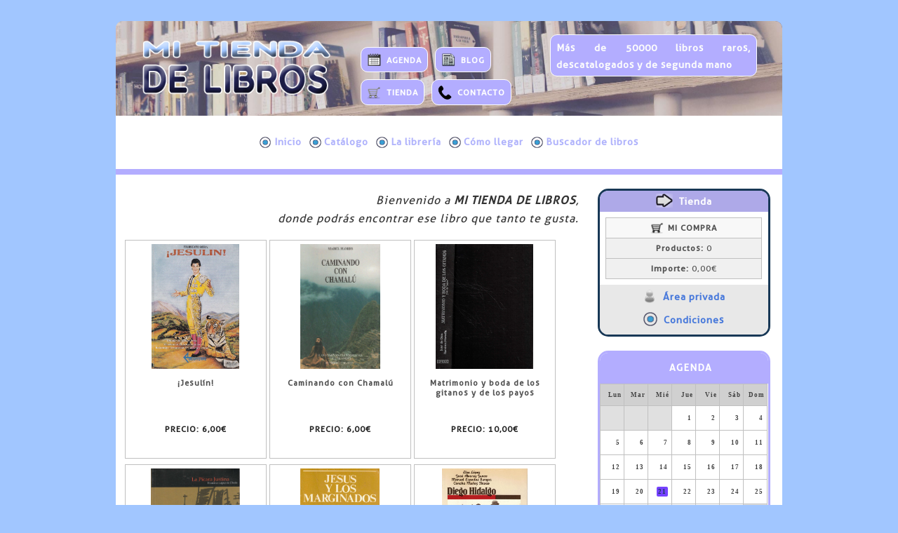

--- FILE ---
content_type: text/html; charset=utf-8
request_url: https://www.mitiendadelibros.com/
body_size: 68278
content:
<!DOCTYPE html><html xmlns="http://www.w3.org/1999/xhtml"  xml:lang="es" lang="es"><head><style type="text/css">
@media/*md_small*/ all and (max-width:620px)
{
	#BSNMenuMainUL
	{
		padding-bottom:6px;
	}
	#xacBSNMenuNav
	{
		border:1px #c0c0c0 solid;
		border-radius:6px;
		-webkit-border-radius:6px;
		-moz-border-radius:6px;
	}
}
#pnlBSNMenuContainer
{
	margin-left:auto;
	margin-right:auto;
	width:96%;
}
@media/*md_small*/ all and (max-width:620px)
{
	#xacBSNMenuNav div
	{
		display:block !important;
	}
	#pnlBSNMenuContainer
	{
		width:96%;
	}
	#xacBSNMenuNav
	{
		background-color:#e8e8e8;
	}
	.BSNMenuLIFirst
	{
		margin-top:14px !important;
	}
}
@media/*md_desktop*/ all and (min-width:621px)
{
	#divBSNMenuHeader
	{
		display:none;
	}
}
@media/*md_small*/ all and (max-width:620px)
{
	#divBSNMenuMenusFrame ul
	{
		display:none;
	}
	#divBSNMenuMenusFrame:hover ul
	{
		display:block !important;
	}
}
.BSNMenu
{
	z-index:100;
}
.BSNMenu, .BSNMenu *
{
	margin:0;
	padding:0;
	list-style:none;
}
.BSNMenuMainIcon
{
	vertical-align:middle;
	width:1.2em;
	padding-right:0.3em;
}
.BSNMenuParentIcon
{
	vertical-align:middle;
}
.BSNMenuSubIcon
{
	vertical-align:middle;
}
@media/*md_desktop*/ all and (min-width:621px)
{
	.BSNMenu ul
	{
		position:absolute;
		top:-999em;
	}
}
.BSNMenu li:hover ul
{
	position:relative;
	top:auto;
	color:#526907;
	background-color:#acdb0f;
}
ul.BSNMenu li:hover li ul
{
	position:absolute;
	top:-999em;
}
ul.BSNMenu li li:hover ul
{
	top:auto;
	position:relative;
}
ul.BSNMenu li li:hover li ul
{
	position:absolute;
	top:-999em;
}
ul.BSNMenu li li li:hover ul
{
	top:auto;
	position:relative;
}
@media/*md_small*/ all and (max-width:620px)
{
	.BSNMenu li li a
	{
		text-indent:12px;
	}
}
.BSNMenu li
{
	border-top:0px #f0f0f0 solid;
	text-align:left;
	background-image:url(''), linear-gradient(bottom, #ffffff 0%, #ffffff 100%);
	background-image:url(''), -o-linear-gradient(bottom, #ffffff 0%, #ffffff 100%);
	background-image:url(''), -moz-linear-gradient(bottom, #ffffff 0%, #ffffff 100%);
	background-image:url(''), -webkit-linear-gradient(bottom, #ffffff 0%, #ffffff 100%);
	background-image:url(''), -ms-linear-gradient(bottom, #ffffff 0%, #ffffff 100%);
	background-image:url(''), -webkit-gradient( linear, left bottom, left top, color-stop(0, #ffffff), color-stop(1, #ffffff));
	background-repeat:repeat-x;
	clear:left;
	float:left;
	position:relative;
	max-width:100%;
	width:100%;
}
@media/*md_desktop*/ all and (min-width:621px)
{
	.BSNMenu li
	{
		border-right:0px #f0f0f0 solid;
		border-bottom:0px #f0f0f0 solid;
	}
}
.BSNMenu li li
{
	border-top:1px #ffffff solid;
	background-image:url(''), linear-gradient(bottom, #96bf0d 0%, #96bf0d 100%);
	background-image:url(''), -o-linear-gradient(bottom, #96bf0d 0%, #96bf0d 100%);
	background-image:url(''), -moz-linear-gradient(bottom, #96bf0d 0%, #96bf0d 100%);
	background-image:url(''), -webkit-linear-gradient(bottom, #96bf0d 0%, #96bf0d 100%);
	background-image:url(''), -ms-linear-gradient(bottom, #96bf0d 0%, #96bf0d 100%);
	background-image:url(''), -webkit-gradient( linear, left bottom, left top, color-stop(0, #96bf0d), color-stop(1, #96bf0d));
	background-repeat:repeat-x;
	clear:left;
}
@media/*md_desktop*/ all and (min-width:621px)
{
	.BSNMenu li li
	{
		border-right:1px #ffffff solid;
		border-bottom:1px #ffffff solid;
	}
}
.BSNMenu ul li
{
	width:auto;
	min-width:100%;
}
.BSNMenu li:hover
{
	background-image:url('');
	visibility:inherit;
	background-color:#8370ff;
	color:#ffffff;
}
.BSNMenu a
{
	white-space:nowrap;
	display:block;
}
.BSNMenuMainHRef, .BSNMenuParentHRef
{
	font-size:1.4em;
	font-weight:bold;
	text-decoration:none;
	color:#b0b3fc;
	padding-left:0.4em;
	padding-right:0.4em;
	padding-top:0.4em;
	padding-bottom:0.6em;
}
@media/*md_desktop*/ all and (min-width:621px)
{
	.BSNMenuMainHRef, .BSNMenuParentHRef
	{
		border-left:0px #f0f0f0 solid;
	}
}
.BSNMenuMainHRef:hover, .BSNMenuParentHRef:hover
{
	color:#ffffff;
}
.BSNMenu li li:hover
{
	background-color:#acdb0f;
	color:#526907;
}
.BSNMenuSubHRef
{
	font-size:1.4em;
	font-weight:bold;
	text-decoration:none;
	color:#ffffff;
	padding-left:0.3em;
	padding-right:0.3em;
	padding-top:0.4em;
	padding-bottom:0.4em;
}
@media/*md_desktop*/ all and (min-width:621px)
{
	.BSNMenuSubHRef
	{
		border-left:1px #ffffff solid;
	}
}
.BSNMenu li li li a
{
	text-indent:18px;
}
.BSNMenuSubHRef:hover
{
	color:#526907;
}
@media/*md_desktop*/ all and (min-width:621px)
{
	.BSNMenu li
	{
		clear:none;
		width:auto;
	}
	.BSNMenu li li a,.BSNMenu li li li a
	{
		width:100%;
		white-space:nowrap;
		display:block;
		text-decoration:none;
	}
	.BSNMenu li:hover ul
	{
		left:auto;
		position:absolute;
		top:-1;
		width:auto;
		min-width:100%;
		z-index:100;
	}
	ul.BSNMenu li li:hover ul,ul.BSNMenu li li li:hover ul
	{
		position:absolute;
		top:-1px;
		left:100%;
		min-width:auto !important;
	}
}
@media/*md_small*/ all and (max-width:620px)
{
	#imgBSNEpcLogotipo
	{
		width:100% !important;
	}
}
.c17
{
	display:none;
	position:fixed;
	z-index:999999998;
	background-color:#000000;
	left:0;
	top:0;
	width:100%;
	height:100%;
	opacity:0.7;
	filter:alpha(opacity=70);
}
.c18
{
	display:none;
	position:fixed;
	z-index:999999999;
	left:0;
	top:0;
	width:100%;
	height:100%;
}
.c19
{
	background-color:#ffffff;
	border:1px solid #d0d0d0;
	font-size:2.2;
}
.c20
{
	position:absolute;
	right:0;
	top:0;
	width:3.2em;
	margin:0.8em;
	cursor:pointer;
}
.c21
{
	position:relative;
	display:inline-block;
	background-color:#ffffff;
	border-width:0.1em;
	border-color:#c0c0c0;
	border-style:solid;
	width:20em;
	height:31em;
	overflow:hidden;
	z-index:0;
	margin-left:0.2em;
	margin-right:0.2em;
}
.c22
{
	padding:0.5em;
}
.c24
{
	width:17.75em;
	height:17.75em;
	margin-left:auto;
	margin-right:auto;
}
.c25
{
	display:table-cell;
	vertical-align:middle;
	width:17.75em;
	height:17.75em;
	text-align:center;
}
.c26
{
	display:none;
	color:#333333;
}
.c41
{
	position:relative;
	display:inline-block;
	background-color:#ffffff;
	border-width:0.1em;
	border-color:#c0c0c0;
	border-style:solid;
	width:44em;
	height:68,2em;
	overflow:hidden;
	z-index:0;
	margin-left:0.2em;
	margin-right:0.2em;
}
.c42
{
	padding:0.5em;
}
.c44
{
	width:39.05em;
	height:39.05em;
	margin-left:auto;
	margin-right:auto;
}
.c45
{
	display:table-cell;
	vertical-align:middle;
	width:39.05em;
	height:39.05em;
	text-align:center;
}
.c46
{
	display:none;
	color:#333333;
}
.c61
{
	text-align:center;
}
.c62
{
	text-align:center;
}
.c63
{
	text-align:center;
}
.c64
{
	text-align:center;
}
.c65
{
	text-align:center;
}
.c66
{
	text-align:center;
}
.c67
{
	text-align:center;
}
.c68
{
	text-align:center;
}
.c69
{
	text-align:center;
}
.c70
{
	text-align:center;
}
.c71
{
	text-align:center;
}
.c72
{
	text-align:center;
}
.c73
{
	position:relative;
	border:0.15em solid #c0c0c0;
	width:100%;
	background-color:#f0f0f0;
	text-align:center;
}
.xadBSNCalendario_ImgCenterCropped
{
	position:relative;
	width:5em;
	height:3.5em;
	overflow:hidden;
}
.xadBSNCalendario_ImgCenterCropped img
{
	position:absolute;
	left:50%;
	top:50%;
	height:100%;
	width:auto;
	-webkit-transform:translate(-50%,-50%);
	-ms-transform:translate(-50%,-50%);
	transform:translate(-50%,-50%);
}
.xadBSNCalendario_ImgCenterCropped img.portrait
{
	width:100%;
	height:auto;
}
.xadBSNNovedades_ImgCenterCropped
{
	position:relative;
	width:5em;
	height:5.4em;
	overflow:hidden;
}
.xadBSNNovedades_ImgCenterCropped img
{
	position:absolute;
	left:50%;
	top:50%;
	height:100%;
	width:auto;
	-webkit-transform:translate(-50%,-50%);
	-ms-transform:translate(-50%,-50%);
	transform:translate(-50%,-50%);
}
.xadBSNNovedades_ImgCenterCropped img.portrait
{
	width:100%;
	height:auto;
}
</style><meta content="text/html;charset=utf-8" http-equiv="content-type" /><meta content="content=&quot;utf-8&quot;" http-equiv="encoding" /><link type="image/x-gif" rel="shortcut icon" href="PUB/FILES/mi-tienda-de-libros.gif"></link><link id="Default_css" type="text/css" rel="stylesheet" href="css/Default.css"></link><link id="Design_css" type="text/css" rel="stylesheet" href="css/Design.css"></link><link id="Business_css" type="text/css" rel="stylesheet" href="css/Business.css"></link><link id="css_Fonts_css-ver_20151207142244996" type="text/css" rel="stylesheet" href="css/Fonts.css?ver=20151207142244996"></link><script id="EpcFunctions_js" type="text/javascript" src="js/EpcFunctions.js"></script><script id="EpcCompatibility_js" type="text/javascript" src="js/EpcCompatibility.js"></script><meta id="DESCRIPTION" name="DESCRIPTION" content="Tienda on-line especializada en libros raros, descatalogados y de segunda mano" /><meta id="ABSTRACT" name="ABSTRACT" content="Tienda on-line especializada en libros raros, descatalogados y de segunda mano" /><meta id="SUBJECT" name="SUBJECT" content="Tienda on-line especializada en libros raros, descatalogados y de segunda mano" /><meta id="KEYWORDS" name="KEYWORDS" content="Tienda on-line especializada en libros raros, descatalogados y de segunda mano" /><meta id="DISTRIBUTION" name="DISTRIBUTION" content="Global" /><meta id="LANGUAGE" name="LANGUAGE" content="es" /><meta id="GENERATOR" name="GENERATOR" content="Epictia Web.Creator" /><meta id="AUTHOR" name="AUTHOR" content="MI TIENDA DE LIBROS" /><meta id="CREATOR" name="CREATOR" content="MI TIENDA DE LIBROS" /><meta id="OWNER" name="OWNER" content="MI TIENDA DE LIBROS" /><meta id="COPYRIGHT" name="COPYRIGHT" content="Copyright 2.026 MI TIENDA DE LIBROS - Todos los derechos reservados." /><meta id="viewport" name="viewport" content="width=device-width,initial-scale=1.0" /><link id="Inicio_css" type="text/css" rel="stylesheet" href="css/Inicio.css"></link><link id="rss_es_xml" type="application/rss+xml" rel="alternate" title="MI TIENDA DE LIBROS" href="Info/rss_es.xml"></link><script id="EpcGallery_js" type="text/javascript" src="js/EpcGallery.js"></script><script type="text/javascript">RegisterDocumentKeyEscValidator('GalleryClosePreview(\'PGEProductosxShopWindow\')');</script><meta content="Inicio - (MI TIENDA DE LIBROS)" property="og:title" /><meta content="website" property="og:type" /><meta content="MI TIENDA DE LIBROS" property="og:site_name" /><meta content="https://www.mitiendadelibros.com/" property="og:url" /><meta content="Tienda on-line especializada en libros raros, descatalogados y de segunda mano" property="og:description" /><link id="EpcToolTips_css" type="text/css" rel="stylesheet" href="css/EpcToolTips.css"></link><meta content="Inicio - (MI TIENDA DE LIBROS)" property="og:title" /><meta content="website" property="og:type" /><meta content="https://www.mitiendadelibros.com/" property="og:url" /><meta content="https://www.mitiendadelibros.com/PUB/FILES/LOGO.png" property="og:image" /><meta content="https://www.mitiendadelibros.com/PUB/FILES/AGENDA.png" property="og:image" /><meta content="https://www.mitiendadelibros.com/PUB/FILES/TIENDA.png" property="og:image" /><meta content="https://www.mitiendadelibros.com/PUB/FILES/BLOG.png" property="og:image" /><meta content="https://www.mitiendadelibros.com/PUB/FILES/CONTACTO.png" property="og:image" /><meta content="https://www.mitiendadelibros.com/PUB/FILES/AreaPrivada.png" property="og:image" /><meta content="https://www.mitiendadelibros.com/PUB/FILES/EpcIconoCategorias.png" property="og:image" /><meta content="https://www.mitiendadelibros.com/PUB/FILES/ArrowRight.png" property="og:image" /><meta content="https://www.mitiendadelibros.com/PUB/FILES/AreaPrivada.png" property="og:image" /><meta content="https://www.mitiendadelibros.com/PUB/FILES/EpcIconoCategorias.png" property="og:image" /><meta content="Tienda on-line especializada en libros raros, descatalogados y de segunda mano" property="og:description" /><title>
	Inicio - (MI TIENDA DE LIBROS)
</title></head><body onload="SetHeights(620)" onresize="SetHeights(620)"><div id="pnlLayout">
	<div id="pnlContents">
		<form method="post" action="https://www.mitiendadelibros.com" id="frminicio">
		<div class="aspNetHidden">
		<input type="hidden" name="__VIEWSTATE" id="__VIEWSTATE" value="vpPwokf7y0e+gtGClWPgSDyThn/3F3TMf8k733i97pKV0ANRAvfLDk5oormYGQq3Fm1ewA==" />
		</div>

		<div class="aspNetHidden">

			<input type="hidden" name="__VIEWSTATEGENERATOR" id="__VIEWSTATEGENERATOR" value="0A59E9F3" />
		</div>		<table id="ltbLayoutDesign" class="mddfLTB">
			<tr id="ltrExtRowsDataRowIxI-1">
				<td id="ltcExtRowsDataCellIxI-1" class="DataCell" colspan="2" rowspan="1"><div id="pnlExtRowsDataPanelIxI-1" class="DataPanel mddfLPN">

				</div></td>
			</tr><tr id="ltrHdrFtrRowsDataRowIxI-1">
				<td id="ltcHdrFtrRowsDataCellIxI-1" class="DataCell" colspan="2" rowspan="1"><div id="pnlHdrFtrRowsDataPanelIxI-1" class="DataPanel mddfLPN">
					<div id="pnlBSNBorderDesign" class="mddfPNL">
						<div id="pnlBSNLogoPanel" class="mddfPNL">
							<div id= "pnlBSNEpcLogotipo" name="pnlBSNEpcLogotipo"><a id= "refBSNEpcLogotipo" name="refBSNEpcLogotipo" class="mddfREF" href="https://www.mitiendadelibros.com" ><img id="imgBSNEpcLogotipo" alt="" src="PUB/FILES/LOGO.png" class="mddfREFIMG" /></a></div>
						</div><div id="pnlBSNInfo" class="mddfPNL">
							<div id="pnlBSNSep" class="mddfPNL mddfHideSMALL">

							</div><div id= "pnlBSNEpcLogoEx" name="pnlBSNEpcLogoEx"><a id= "refBSNEpcLogoEx" name="refBSNEpcLogoEx" class="mddfREF" href="https://www.mitiendadelibros.com" ></a></div>
						</div><div id="pnlBSNMainMenuContainer" class="mddfPNL">
							<div id="pnlBSNMiniMenu" class="mddfPNL">
								<div id="pnlBSNAgendaBox">
									<div id= "pnlBSNAGENDA" name="pnlBSNAGENDA"><a id= "refBSNAGENDA" name="refBSNAGENDA" href="AGENDA.aspx" ><img id="imgBSNAGENDA" title="AGENDA" alt="" src="PUB/FILES/AGENDA.png" /><span style="font-size:1.2em;"><strong>AGENDA</strong></span><br /></a></div>
								</div><div id="pnlBSNBlogBox">
									<div id= "pnlBSNBLOG" name="pnlBSNBLOG"><a id= "refBSNBLOG" name="refBSNBLOG" href="BLOG.aspx" ><img id="imgBSNBLOG" title="BLOG" alt="" src="PUB/FILES/BLOG.png" /><span style="font-size:1.2em;"><strong>BLOG</strong></span><br /></a></div>
								</div><div id="pnlBSNTendaBox">
									<div id= "pnlBSNTIENDA" name="pnlBSNTIENDA"><a id= "refBSNTIENDA" name="refBSNTIENDA" href="Catalogo.aspx" ><img id="imgBSNTIENDA" title="TIENDA" alt="" src="PUB/FILES/TIENDA.png" /><span style="font-size:1.2em;"><strong>TIENDA</strong></span><br /></a></div>
								</div><div id="pnlBSNContactoBox">
									<div id= "pnlBSNCONTACTO" name="pnlBSNCONTACTO"><a id= "refBSNCONTACTO" name="refBSNCONTACTO" href="Contacto.aspx" ><img id="imgBSNCONTACTO" title="CONTACTO" alt="" src="PUB/FILES/CONTACTO.png" /><span style="font-size:1.2em;">CONTACTO</span><br /></a></div>
								</div>
							</div><div id="pnlBSNEsloganBox">
								<div id= "pnlBSNESLOGAN" name="pnlBSNESLOGAN"><a id= "refBSNESLOGAN" name="refBSNESLOGAN" href="https://www.mitiendadelibros.com" ><p style="text-align:justify;"><span style="font-size:1.4em;">M&aacute;s de 50000 libros raros, descatalogados y de segunda mano</span></p></a></div>
							</div>
						</div>
					</div>
				</div></td>
			</tr><tr id="ltrHdrFtrRowsDataRowIxI-2">
				<td id="ltcHdrFtrRowsDataCellIxI-2" class="DataCell" colspan="2" rowspan="1"><div id="pnlHdrFtrRowsDataPanelIxI-2" class="DataPanel mddfLPN">
					<div id="pnlBSNMenuContenedor" class="mddfPNL">
						<div id="xacBSNMenu" style="padding-top:1em;padding-bottom:0.5em;">
							<div id="pnlBSNMenuContainer">
								<nav id='xacBSNMenuNav' role='navigation' style='cursor:pointer;'><div style='display:table;margin-left:auto;margin-right:auto;border:0;'><div id='divBSNMenuMenusFrame'><table id='divBSNMenuHeader' style='width:100%;height:100%;'><tr><td id='tdBSNMenuLinks' style='text-align:right;width:99px;'><a id='refBSNMenuMenusRefSearch' href='Buscador.aspx' style='float:left;'><img src='Images/SearchMini.png' style='width:24px;border:0;padding-top:5px;padding-right:5px;'></a><div style='position:relative;float:left;'><a id='refBSNMenuMenusRefBasket' href='Cesta_y_registro.aspx' style='text-decoration:none;'><img src='Images/Basket.png' style='vertical-align:middle;width:24px;border:0;padding-top:5px;padding-right:5px;'><div id='divBSNMenuMenusRefBasketQuantity' style='position:absolute;right:2px;top:2px;border:1px solid #a0a0a0;border-radius:15px;background-color:#f22d3b;padding-left:4px;padding-right:4px;padding-bottom:2px;text-decoration:none;color:#ffffff;font-family:arial;font-weight:bold;line-height:1.1em;'>0</div></a></div><a id='refBSNMenuMenusRefDrop'><img src='Images/axcMENU.png' style='width:24px;border:0;padding-top:5px;padding-right:5px;'></a></td></tr></table><div id='BSNMenuContainerMainUL'><ul id='BSNMenuMainUL' class='clearfix BSNMenu'><li class='BSNMenuLIParent BSNMenuLIFirst'><a id= "refBSNMenuInicioParentRef" name="refBSNMenuInicioParentRef" class="BSNMenuMainHRef" href="https://www.mitiendadelibros.com" ><img id="imgBSNMenuInicioParentRef" title="Inicio" alt="" src="PUB/FILES/EpcIconoCategorias.png" class="BSNMenuMainIcon" />Inicio</a></li><li><a id= "refBSNMenuCatalogoRef" name="refBSNMenuCatalogoRef" class="BSNMenuMainHRef" href="Catalogo.aspx" ><img id="imgBSNMenuCatalogoRef" title="Cat&aacute;logo" alt="" src="PUB/FILES/EpcIconoCategorias.png" class="BSNMenuMainIcon" />Cat&aacute;logo</a><ul></ul></li><li><a id= "refBSNMenuQuienes_somosRef" name="refBSNMenuQuienes_somosRef" class="BSNMenuMainHRef" href="Quienes_somos.aspx" ><img id="imgBSNMenuQuienes_somosRef" title="La librería" alt="" src="PUB/FILES/EpcIconoCategorias.png" class="BSNMenuMainIcon" />La librería</a></li><li><a id= "refBSNMenuDonde_estamosRef" name="refBSNMenuDonde_estamosRef" class="BSNMenuMainHRef" href="Donde_estamos.aspx" ><img id="imgBSNMenuDonde_estamosRef" title="Cómo llegar" alt="" src="PUB/FILES/EpcIconoCategorias.png" class="BSNMenuMainIcon" />Cómo llegar</a></li><li><a id= "refBSNMenuBuscadorRef" name="refBSNMenuBuscadorRef" class="BSNMenuMainHRef" href="Buscador.aspx" ><img id="imgBSNMenuBuscadorRef" title="Buscador de libros" alt="" src="PUB/FILES/EpcIconoCategorias.png" class="BSNMenuMainIcon" />Buscador de libros</a></li></ul></div></div></div></nav>
							</div>
						</div><div id= "pnlBSNAreaPrivadaMovil" name="pnlBSNAreaPrivadaMovil"><a id= "refBSNAreaPrivadaMovil" name="refBSNAreaPrivadaMovil" class="mddfREF mddfHideDESKTOP" href="Mi_Cuenta.aspx" ><img id="imgBSNAreaPrivadaMovil" title="&Aacute;REA PRIVADA" alt="" src="PUB/FILES/AreaPrivada.png" class="mddfREFIMG" /><strong><span style="font-size:1.4em;">&Aacute;REA PRIVADA</span></strong><br /></a></div><div id= "pnlBSNCondicionesMovil" name="pnlBSNCondicionesMovil"><a id= "refBSNCondicionesMovil" name="refBSNCondicionesMovil" class="mddfREF mddfHideDESKTOP" href="Condiciones.aspx" ><img id="imgBSNCondicionesMovil" title="CONDICIONES" alt="" src="PUB/FILES/EpcIconoCategorias.png" class="mddfREFIMG" /><strong><span style="font-size:1.4em;">CONDICIONES</span></strong><br /></a></div>
					</div>
				</div></td>
			</tr><tr id="ltrCntntsRowsDataRowIxI0">
				<td id="ltcCntntsRowsDataCellIxI0" class="DataCell" colspan="1" rowspan="1"><div id="pnlCntntsRowsDataPanelIxI0" class="DataPanel mddfLPN">
					<span id="ctlPGEIntro"><div id="strPGEIntro" class="mddfSTR" ><div align="right"><font size="3"><i>Bienvenido a <b>MI TIENDA DE LIBROS</b>,</i></font></div><div align="right"><font size="3"><i>donde podr&aacute;s encontrar ese libro que tanto te gusta.</i></font></div></div></span><div id="spsPGEProductos">
						<div id="glrPGEProductosxShopWindow" style="width:inherit;height:inherit;">
							<div id="pnlPGEProductosxShopWindowContainer" style="overflow :auto;">
								<table id="tblPGEProductosxShopWindowSlides" style="margin-left:auto;margin-right:auto;">
									<tr>
										<td style="vertical-align:top;padding-right:0.4em;padding-bottom:0.4em;"><div id="pnlPGEProductosxShopWindow1461Slide" class="c21">
											<div id="pnlPGEProductosxShopWindow1461SlideEx" class="c22">
												<div id="pnlPGEProductosxShopWindow1461PanelImage" class="c24">
													<div id="pnlPGEProductosxShopWindow1461PanelImageEx" class="c25">
														<a id= "refPGEProductosxShopWindow1461Link" name="refPGEProductosxShopWindow1461Link" href="REF1461-Jesulin.aspx" ><img id="imgPGEProductosxShopWindow1461Image" alt="" src="PUB/ShopOnLine/Images/LCD_147037.JPG" style="height:100%;" /></a><a id= "refPGEProductosxShopWindow1461ImageOriginalHideLink" name="refPGEProductosxShopWindow1461ImageOriginalHideLink" style="display:none;" ><img id="imgPGEProductosxShopWindow1461ImageOriginalHideImage" alt="" src="PUB/ShopOnLine/Images/LCD_147037.JPG" /></a>
													</div>
												</div><div id="litPGEProductosxShopWindow1461ImageAlign" class="c26" >V|1789|2533</div><div id="pnlPGEProductosxShopWindow1461Info">

												</div>
											</div><div class="c61" id= "pnlrefPGEProductos1461" name="pnlrefPGEProductos1461"><a id= "refPGEProductos1461" name="refPGEProductos1461" style="font-size:1.35em;margin-left:auto;margin-right:auto;font-weight:bold;text-decoration:none;color:#505050;" href="REF1461-Jesulin.aspx" ><div class="boxTitle" style="line-height:1.25em;overflow:hidden;margin:0.25em;text-align:center;padding:0.5em;height:4.5em;font-size:0.85em;color:#505050;text-align:center;">¡Jesulín!</div><div class="boxPrice" style="line-height:1.25em;overflow:hidden;margin:0.25em;text-align:center;padding:0.5em;height:2.6em;font-size:0.85em;color:#202020;text-align:center;"><div style="text-align:center"><span>PRECIO: </span><span>6,00€</span></div></div></a></div>
										</div><div id="pnlPGEProductosxShopWindow1370Slide" class="c21">
											<div id="pnlPGEProductosxShopWindow1370SlideEx" class="c22">
												<div id="pnlPGEProductosxShopWindow1370PanelImage" class="c24">
													<div id="pnlPGEProductosxShopWindow1370PanelImageEx" class="c25">
														<a id= "refPGEProductosxShopWindow1370Link" name="refPGEProductosxShopWindow1370Link" href="REF1370-Caminando-con-Chamalu.aspx" ><img id="imgPGEProductosxShopWindow1370Image" alt="" src="PUB/ShopOnLine/Images/LCD_120825.JPG" style="height:100%;" /></a><a id= "refPGEProductosxShopWindow1370ImageOriginalHideLink" name="refPGEProductosxShopWindow1370ImageOriginalHideLink" style="display:none;" ><img id="imgPGEProductosxShopWindow1370ImageOriginalHideImage" alt="" src="PUB/ShopOnLine/Images/LCD_120825.JPG" /></a>
													</div>
												</div><div id="litPGEProductosxShopWindow1370ImageAlign" class="c26" >V|1100|1707</div><div id="pnlPGEProductosxShopWindow1370Info">

												</div>
											</div><div class="c62" id= "pnlrefPGEProductos1370" name="pnlrefPGEProductos1370"><a id= "refPGEProductos1370" name="refPGEProductos1370" style="font-size:1.35em;margin-left:auto;margin-right:auto;font-weight:bold;text-decoration:none;color:#505050;" href="REF1370-Caminando-con-Chamalu.aspx" ><div class="boxTitle" style="line-height:1.25em;overflow:hidden;margin:0.25em;text-align:center;padding:0.5em;height:4.5em;font-size:0.85em;color:#505050;text-align:center;">Caminando con Chamalú</div><div class="boxPrice" style="line-height:1.25em;overflow:hidden;margin:0.25em;text-align:center;padding:0.5em;height:2.6em;font-size:0.85em;color:#202020;text-align:center;"><div style="text-align:center"><span>PRECIO: </span><span>6,00€</span></div></div></a></div>
										</div><div id="pnlPGEProductosxShopWindow1433Slide" class="c21">
											<div id="pnlPGEProductosxShopWindow1433SlideEx" class="c22">
												<div id="pnlPGEProductosxShopWindow1433PanelImage" class="c24">
													<div id="pnlPGEProductosxShopWindow1433PanelImageEx" class="c25">
														<a id= "refPGEProductosxShopWindow1433Link" name="refPGEProductosxShopWindow1433Link" href="REF1433-Matrimonio-y-boda-de-los-gitanos-y-de-los-payos.aspx" ><img id="imgPGEProductosxShopWindow1433Image" alt="" src="PUB/ShopOnLine/Images/LCD_129174.JPG" style="height:100%;" /></a><a id= "refPGEProductosxShopWindow1433ImageOriginalHideLink" name="refPGEProductosxShopWindow1433ImageOriginalHideLink" style="display:none;" ><img id="imgPGEProductosxShopWindow1433ImageOriginalHideImage" alt="" src="PUB/ShopOnLine/Images/LCD_129174.JPG" /></a>
													</div>
												</div><div id="litPGEProductosxShopWindow1433ImageAlign" class="c26" >V|2112|2704</div><div id="pnlPGEProductosxShopWindow1433Info">

												</div>
											</div><div class="c63" id= "pnlrefPGEProductos1433" name="pnlrefPGEProductos1433"><a id= "refPGEProductos1433" name="refPGEProductos1433" style="font-size:1.35em;margin-left:auto;margin-right:auto;font-weight:bold;text-decoration:none;color:#505050;" href="REF1433-Matrimonio-y-boda-de-los-gitanos-y-de-los-payos.aspx" ><div class="boxTitle" style="line-height:1.25em;overflow:hidden;margin:0.25em;text-align:center;padding:0.5em;height:4.5em;font-size:0.85em;color:#505050;text-align:center;">Matrimonio y boda de los gitanos y de los payos</div><div class="boxPrice" style="line-height:1.25em;overflow:hidden;margin:0.25em;text-align:center;padding:0.5em;height:2.6em;font-size:0.85em;color:#202020;text-align:center;"><div style="text-align:center"><span>PRECIO: </span><span>10,00€</span></div></div></a></div>
										</div><div id="pnlPGEProductosxShopWindow1412Slide" class="c21">
											<div id="pnlPGEProductosxShopWindow1412SlideEx" class="c22">
												<div id="pnlPGEProductosxShopWindow1412PanelImage" class="c24">
													<div id="pnlPGEProductosxShopWindow1412PanelImageEx" class="c25">
														<a id= "refPGEProductosxShopWindow1412Link" name="refPGEProductosxShopWindow1412Link" href="REF1412-La-Picara-Justina.aspx" ><img id="imgPGEProductosxShopWindow1412Image" alt="" src="PUB/ShopOnLine/Images/LCD_117868.JPG" style="height:100%;" /></a><a id= "refPGEProductosxShopWindow1412ImageOriginalHideLink" name="refPGEProductosxShopWindow1412ImageOriginalHideLink" style="display:none;" ><img id="imgPGEProductosxShopWindow1412ImageOriginalHideImage" alt="" src="PUB/ShopOnLine/Images/LCD_117868.JPG" /></a>
													</div>
												</div><div id="litPGEProductosxShopWindow1412ImageAlign" class="c26" >V|1100|1538</div><div id="pnlPGEProductosxShopWindow1412Info">

												</div>
											</div><div class="c64" id= "pnlrefPGEProductos1412" name="pnlrefPGEProductos1412"><a id= "refPGEProductos1412" name="refPGEProductos1412" style="font-size:1.35em;margin-left:auto;margin-right:auto;font-weight:bold;text-decoration:none;color:#505050;" href="REF1412-La-Picara-Justina.aspx" ><div class="boxTitle" style="line-height:1.25em;overflow:hidden;margin:0.25em;text-align:center;padding:0.5em;height:4.5em;font-size:0.85em;color:#505050;text-align:center;">La Pícara Justina</div><div class="boxPrice" style="line-height:1.25em;overflow:hidden;margin:0.25em;text-align:center;padding:0.5em;height:2.6em;font-size:0.85em;color:#202020;text-align:center;"><div style="text-align:center"><span>PRECIO: </span><span>8,00€</span></div></div></a></div>
										</div><div id="pnlPGEProductosxShopWindow1398Slide" class="c21">
											<div id="pnlPGEProductosxShopWindow1398SlideEx" class="c22">
												<div id="pnlPGEProductosxShopWindow1398PanelImage" class="c24">
													<div id="pnlPGEProductosxShopWindow1398PanelImageEx" class="c25">
														<a id= "refPGEProductosxShopWindow1398Link" name="refPGEProductosxShopWindow1398Link" href="REF1398-Jesus-y-los-marginados-Utopia-y-esperanza-cristiana.aspx" ><img id="imgPGEProductosxShopWindow1398Image" alt="" src="PUB/ShopOnLine/Images/LCD_132977.JPG" style="height:100%;" /></a><a id= "refPGEProductosxShopWindow1398ImageOriginalHideLink" name="refPGEProductosxShopWindow1398ImageOriginalHideLink" style="display:none;" ><img id="imgPGEProductosxShopWindow1398ImageOriginalHideImage" alt="" src="PUB/ShopOnLine/Images/LCD_132977.JPG" /></a>
													</div>
												</div><div id="litPGEProductosxShopWindow1398ImageAlign" class="c26" >V|1479|2332</div><div id="pnlPGEProductosxShopWindow1398Info">

												</div>
											</div><div class="c65" id= "pnlrefPGEProductos1398" name="pnlrefPGEProductos1398"><a id= "refPGEProductos1398" name="refPGEProductos1398" style="font-size:1.35em;margin-left:auto;margin-right:auto;font-weight:bold;text-decoration:none;color:#505050;" href="REF1398-Jesus-y-los-marginados-Utopia-y-esperanza-cristiana.aspx" ><div class="boxTitle" style="line-height:1.25em;overflow:hidden;margin:0.25em;text-align:center;padding:0.5em;height:4.5em;font-size:0.85em;color:#505050;text-align:center;">Jesús y los marginados. Utopía y esperanza cristiana</div><div class="boxPrice" style="line-height:1.25em;overflow:hidden;margin:0.25em;text-align:center;padding:0.5em;height:2.6em;font-size:0.85em;color:#202020;text-align:center;"><div style="text-align:center"><span>PRECIO: </span><span>10,00€</span></div></div></a></div>
										</div><div id="pnlPGEProductosxShopWindow1440Slide" class="c21">
											<div id="pnlPGEProductosxShopWindow1440SlideEx" class="c22">
												<div id="pnlPGEProductosxShopWindow1440PanelImage" class="c24">
													<div id="pnlPGEProductosxShopWindow1440PanelImageEx" class="c25">
														<a id= "refPGEProductosxShopWindow1440Link" name="refPGEProductosxShopWindow1440Link" href="REF1440-Diego-Hidalgo-Memoria-de-un-tiempo-dificil.aspx" ><img id="imgPGEProductosxShopWindow1440Image" alt="" src="PUB/ShopOnLine/Images/LCD_126951.JPG" style="height:100%;" /></a><a id= "refPGEProductosxShopWindow1440ImageOriginalHideLink" name="refPGEProductosxShopWindow1440ImageOriginalHideLink" style="display:none;" ><img id="imgPGEProductosxShopWindow1440ImageOriginalHideImage" alt="" src="PUB/ShopOnLine/Images/LCD_126951.JPG" /></a>
													</div>
												</div><div id="litPGEProductosxShopWindow1440ImageAlign" class="c26" >V|1805|2628</div><div id="pnlPGEProductosxShopWindow1440Info">

												</div>
											</div><div class="c66" id= "pnlrefPGEProductos1440" name="pnlrefPGEProductos1440"><a id= "refPGEProductos1440" name="refPGEProductos1440" style="font-size:1.35em;margin-left:auto;margin-right:auto;font-weight:bold;text-decoration:none;color:#505050;" href="REF1440-Diego-Hidalgo-Memoria-de-un-tiempo-dificil.aspx" ><div class="boxTitle" style="line-height:1.25em;overflow:hidden;margin:0.25em;text-align:center;padding:0.5em;height:4.5em;font-size:0.85em;color:#505050;text-align:center;">Diego Hidalgo. Memoria de un tiempo difícil</div><div class="boxPrice" style="line-height:1.25em;overflow:hidden;margin:0.25em;text-align:center;padding:0.5em;height:2.6em;font-size:0.85em;color:#202020;text-align:center;"><div style="text-align:center"><span>PRECIO: </span><span>10,00€</span></div></div></a></div>
										</div><div id="pnlPGEProductosxShopWindow1391Slide" class="c21">
											<div id="pnlPGEProductosxShopWindow1391SlideEx" class="c22">
												<div id="pnlPGEProductosxShopWindow1391PanelImage" class="c24">
													<div id="pnlPGEProductosxShopWindow1391PanelImageEx" class="c25">
														<a id= "refPGEProductosxShopWindow1391Link" name="refPGEProductosxShopWindow1391Link" href="REF1391-Angel-Pestania-Retrato-de-un-anarquista.aspx" ><img id="imgPGEProductosxShopWindow1391Image" alt="" src="PUB/ShopOnLine/Images/LCD_127161.JPG" style="height:100%;" /></a><a id= "refPGEProductosxShopWindow1391ImageOriginalHideLink" name="refPGEProductosxShopWindow1391ImageOriginalHideLink" style="display:none;" ><img id="imgPGEProductosxShopWindow1391ImageOriginalHideImage" alt="" src="PUB/ShopOnLine/Images/LCD_127161.JPG" /></a>
													</div>
												</div><div id="litPGEProductosxShopWindow1391ImageAlign" class="c26" >V|1494|2370</div><div id="pnlPGEProductosxShopWindow1391Info">

												</div>
											</div><div class="c67" id= "pnlrefPGEProductos1391" name="pnlrefPGEProductos1391"><a id= "refPGEProductos1391" name="refPGEProductos1391" style="font-size:1.35em;margin-left:auto;margin-right:auto;font-weight:bold;text-decoration:none;color:#505050;" href="REF1391-Angel-Pestania-Retrato-de-un-anarquista.aspx" ><div class="boxTitle" style="line-height:1.25em;overflow:hidden;margin:0.25em;text-align:center;padding:0.5em;height:4.5em;font-size:0.85em;color:#505050;text-align:center;">Ángel Pestaña. Retrato de un anarquista</div><div class="boxPrice" style="line-height:1.25em;overflow:hidden;margin:0.25em;text-align:center;padding:0.5em;height:2.6em;font-size:0.85em;color:#202020;text-align:center;"><div style="text-align:center"><span>PRECIO: </span><span>10,00€</span></div></div></a></div>
										</div><div id="pnlPGEProductosxShopWindow1377Slide" class="c21">
											<div id="pnlPGEProductosxShopWindow1377SlideEx" class="c22">
												<div id="pnlPGEProductosxShopWindow1377PanelImage" class="c24">
													<div id="pnlPGEProductosxShopWindow1377PanelImageEx" class="c25">
														<a id= "refPGEProductosxShopWindow1377Link" name="refPGEProductosxShopWindow1377Link" href="REF1377-Por-que-deberias-comerte-un-trozo-de-pastel.aspx" ><img id="imgPGEProductosxShopWindow1377Image" alt="" src="PUB/ShopOnLine/Images/LCD_140292.JPG" style="height:100%;" /></a><a id= "refPGEProductosxShopWindow1377ImageOriginalHideLink" name="refPGEProductosxShopWindow1377ImageOriginalHideLink" style="display:none;" ><img id="imgPGEProductosxShopWindow1377ImageOriginalHideImage" alt="" src="PUB/ShopOnLine/Images/LCD_140292.JPG" /></a>
													</div>
												</div><div id="litPGEProductosxShopWindow1377ImageAlign" class="c26" >V|1623|2553</div><div id="pnlPGEProductosxShopWindow1377Info">

												</div>
											</div><div class="c68" id= "pnlrefPGEProductos1377" name="pnlrefPGEProductos1377"><a id= "refPGEProductos1377" name="refPGEProductos1377" style="font-size:1.35em;margin-left:auto;margin-right:auto;font-weight:bold;text-decoration:none;color:#505050;" href="REF1377-Por-que-deberias-comerte-un-trozo-de-pastel.aspx" ><div class="boxTitle" style="line-height:1.25em;overflow:hidden;margin:0.25em;text-align:center;padding:0.5em;height:4.5em;font-size:0.85em;color:#505050;text-align:center;">Por qué deberías comerte un trozo de pastel</div><div class="boxPrice" style="line-height:1.25em;overflow:hidden;margin:0.25em;text-align:center;padding:0.5em;height:2.6em;font-size:0.85em;color:#202020;text-align:center;"><div style="text-align:center"><span>PRECIO: </span><span>15,00€</span></div></div></a></div>
										</div><div id="pnlPGEProductosxShopWindow1328Slide" class="c21">
											<div id="pnlPGEProductosxShopWindow1328SlideEx" class="c22">
												<div id="pnlPGEProductosxShopWindow1328PanelImage" class="c24">
													<div id="pnlPGEProductosxShopWindow1328PanelImageEx" class="c25">
														<a id= "refPGEProductosxShopWindow1328Link" name="refPGEProductosxShopWindow1328Link" href="REF1328-Teniamos-que-perder.aspx" ><img id="imgPGEProductosxShopWindow1328Image" alt="" src="PUB/ShopOnLine/Images/LCD_138634.JPG" style="height:100%;" /></a><a id= "refPGEProductosxShopWindow1328ImageOriginalHideLink" name="refPGEProductosxShopWindow1328ImageOriginalHideLink" style="display:none;" ><img id="imgPGEProductosxShopWindow1328ImageOriginalHideImage" alt="" src="PUB/ShopOnLine/Images/LCD_138634.JPG" /></a>
													</div>
												</div><div id="litPGEProductosxShopWindow1328ImageAlign" class="c26" >V|1674|2404</div><div id="pnlPGEProductosxShopWindow1328Info">

												</div>
											</div><div class="c69" id= "pnlrefPGEProductos1328" name="pnlrefPGEProductos1328"><a id= "refPGEProductos1328" name="refPGEProductos1328" style="font-size:1.35em;margin-left:auto;margin-right:auto;font-weight:bold;text-decoration:none;color:#505050;" href="REF1328-Teniamos-que-perder.aspx" ><div class="boxTitle" style="line-height:1.25em;overflow:hidden;margin:0.25em;text-align:center;padding:0.5em;height:4.5em;font-size:0.85em;color:#505050;text-align:center;">¡Teníamos que perder!</div><div class="boxPrice" style="line-height:1.25em;overflow:hidden;margin:0.25em;text-align:center;padding:0.5em;height:2.6em;font-size:0.85em;color:#202020;text-align:center;"><div style="text-align:center"><span>PRECIO: </span><span>10,00€</span></div></div></a></div>
										</div><div id="pnlPGEProductosxShopWindow1405Slide" class="c21">
											<div id="pnlPGEProductosxShopWindow1405SlideEx" class="c22">
												<div id="pnlPGEProductosxShopWindow1405PanelImage" class="c24">
													<div id="pnlPGEProductosxShopWindow1405PanelImageEx" class="c25">
														<a id= "refPGEProductosxShopWindow1405Link" name="refPGEProductosxShopWindow1405Link" href="REF1405-Al-hilo-del-tiempo-Controles-y-poderes-de-una-Espania-imperial.aspx" ><img id="imgPGEProductosxShopWindow1405Image" alt="" src="PUB/ShopOnLine/Images/LCD_128842.JPG" style="height:100%;" /></a><a id= "refPGEProductosxShopWindow1405ImageOriginalHideLink" name="refPGEProductosxShopWindow1405ImageOriginalHideLink" style="display:none;" ><img id="imgPGEProductosxShopWindow1405ImageOriginalHideImage" alt="" src="PUB/ShopOnLine/Images/LCD_128842.JPG" /></a>
													</div>
												</div><div id="litPGEProductosxShopWindow1405ImageAlign" class="c26" >V|1907|2640</div><div id="pnlPGEProductosxShopWindow1405Info">

												</div>
											</div><div class="c70" id= "pnlrefPGEProductos1405" name="pnlrefPGEProductos1405"><a id= "refPGEProductos1405" name="refPGEProductos1405" style="font-size:1.35em;margin-left:auto;margin-right:auto;font-weight:bold;text-decoration:none;color:#505050;" href="REF1405-Al-hilo-del-tiempo-Controles-y-poderes-de-una-Espania-imperial.aspx" ><div class="boxTitle" style="line-height:1.25em;overflow:hidden;margin:0.25em;text-align:center;padding:0.5em;height:4.5em;font-size:0.85em;color:#505050;text-align:center;">Al hilo del tiempo. Controles y poderes de una España imperial</div><div class="boxPrice" style="line-height:1.25em;overflow:hidden;margin:0.25em;text-align:center;padding:0.5em;height:2.6em;font-size:0.85em;color:#202020;text-align:center;"><div style="text-align:center"><span>PRECIO: </span><span>15,00€</span></div></div></a></div>
										</div><div id="pnlPGEProductosxShopWindow1356Slide" class="c21">
											<div id="pnlPGEProductosxShopWindow1356SlideEx" class="c22">
												<div id="pnlPGEProductosxShopWindow1356PanelImage" class="c24">
													<div id="pnlPGEProductosxShopWindow1356PanelImageEx" class="c25">
														<a id= "refPGEProductosxShopWindow1356Link" name="refPGEProductosxShopWindow1356Link" href="REF1356-Mayales-y-trillos-en-la-provincia-de-Leon.aspx" ><img id="imgPGEProductosxShopWindow1356Image" alt="" src="PUB/ShopOnLine/Images/LCD_118552.JPG" style="height:100%;" /></a><a id= "refPGEProductosxShopWindow1356ImageOriginalHideLink" name="refPGEProductosxShopWindow1356ImageOriginalHideLink" style="display:none;" ><img id="imgPGEProductosxShopWindow1356ImageOriginalHideImage" alt="" src="PUB/ShopOnLine/Images/LCD_118552.JPG" /></a>
													</div>
												</div><div id="litPGEProductosxShopWindow1356ImageAlign" class="c26" >V|1100|1562</div><div id="pnlPGEProductosxShopWindow1356Info">

												</div>
											</div><div class="c71" id= "pnlrefPGEProductos1356" name="pnlrefPGEProductos1356"><a id= "refPGEProductos1356" name="refPGEProductos1356" style="font-size:1.35em;margin-left:auto;margin-right:auto;font-weight:bold;text-decoration:none;color:#505050;" href="REF1356-Mayales-y-trillos-en-la-provincia-de-Leon.aspx" ><div class="boxTitle" style="line-height:1.25em;overflow:hidden;margin:0.25em;text-align:center;padding:0.5em;height:4.5em;font-size:0.85em;color:#505050;text-align:center;">Mayales y trillos en la provincia de León</div><div class="boxPrice" style="line-height:1.25em;overflow:hidden;margin:0.25em;text-align:center;padding:0.5em;height:2.6em;font-size:0.85em;color:#202020;text-align:center;"><div style="text-align:center"><span>PRECIO: </span><span>10,00€</span></div></div></a></div>
										</div><div id="pnlPGEProductosxShopWindow1426Slide" class="c21">
											<div id="pnlPGEProductosxShopWindow1426SlideEx" class="c22">
												<div id="pnlPGEProductosxShopWindow1426PanelImage" class="c24">
													<div id="pnlPGEProductosxShopWindow1426PanelImageEx" class="c25">
														<a id= "refPGEProductosxShopWindow1426Link" name="refPGEProductosxShopWindow1426Link" href="REF1426-Camaron-de-la-Isla-El-dolor-de-un-principe.aspx" ><img id="imgPGEProductosxShopWindow1426Image" alt="" src="PUB/ShopOnLine/Images/LCD_148625.JPG" style="height:100%;" /></a><a id= "refPGEProductosxShopWindow1426ImageOriginalHideLink" name="refPGEProductosxShopWindow1426ImageOriginalHideLink" style="display:none;" ><img id="imgPGEProductosxShopWindow1426ImageOriginalHideImage" alt="" src="PUB/ShopOnLine/Images/LCD_148625.JPG" /></a>
													</div>
												</div><div id="litPGEProductosxShopWindow1426ImageAlign" class="c26" >V|1740|2684</div><div id="pnlPGEProductosxShopWindow1426Info">

												</div>
											</div><div class="c72" id= "pnlrefPGEProductos1426" name="pnlrefPGEProductos1426"><a id= "refPGEProductos1426" name="refPGEProductos1426" style="font-size:1.35em;margin-left:auto;margin-right:auto;font-weight:bold;text-decoration:none;color:#505050;" href="REF1426-Camaron-de-la-Isla-El-dolor-de-un-principe.aspx" ><div class="boxTitle" style="line-height:1.25em;overflow:hidden;margin:0.25em;text-align:center;padding:0.5em;height:4.5em;font-size:0.85em;color:#505050;text-align:center;">Camarón de la Isla. El dolor de un príncipe</div><div class="boxPrice" style="line-height:1.25em;overflow:hidden;margin:0.25em;text-align:center;padding:0.5em;height:2.6em;font-size:0.85em;color:#202020;text-align:center;"><div style="text-align:center"><span>PRECIO: </span><span>15,00€</span></div></div></a></div>
										</div></td><td style="vertical-align:top;"></td><td style="vertical-align:top;"></td>
									</tr><tr>
										<td style="vertical-align:top;"></td><td style="vertical-align:top;"></td><td style="vertical-align:top;"></td>
									</tr><tr>
										<td style="vertical-align:top;"></td><td style="vertical-align:top;"></td><td style="vertical-align:top;"></td>
									</tr><tr>
										<td style="vertical-align:top;"></td><td style="vertical-align:top;"></td><td style="vertical-align:top;"></td>
									</tr>
								</table>
							</div>
						</div>
					</div><div id="pnlBSNBoxCenterEx" class="mddfPNL">
						<span id="ctlBSNShare"><div id="strBSNShare" class="mddfSTR" ><p style="text-align:center;"><span style="font-size:1.2em;"><strong>Comp&aacute;rtenos en</strong></span></p></div></span><div id="xaeBSNSocialSharer">
							<div style="display:inline-block;border-radius:3px;-moz-border-radius:3px;-webkit-border-radius:3px;background-image:url('../img/menuBg.png'),%20-webkit-gradient(%20linear,%20left%20bottom,%20left%20top,%20color-stop(0,%20#fefefe),%20color-stop(1,%20#dfdfdf))%20!important);background-repeat:repeat-x;margin-left:2px;margin-right:2px;">
								<a id= "refBSNSocialSharerFacebook" name="refBSNSocialSharerFacebook" style="display:block;font-weight:bold;font-size:1.8em;font-family:Arial;color:#333333;text-decoration:none;" href="https://www.facebook.com/sharer.php?u=https%3a%2f%2fwww.mitiendadelibros.com%2f" target="_blank" ><img id="imgBSNSocialSharerFacebook" alt="" src="Images/FacebookSharer.png" style="width:1.5em;height:1.5em;padding-top:2px;padding-bottom:2px;padding-right:6px;vertical-align:middle;background-color:transparent;" /></a>
							</div><div style="display:inline-block;border-radius:3px;-moz-border-radius:3px;-webkit-border-radius:3px;background-image:url('../img/menuBg.png'),%20-webkit-gradient(%20linear,%20left%20bottom,%20left%20top,%20color-stop(0,%20#fefefe),%20color-stop(1,%20#dfdfdf))%20!important);background-repeat:repeat-x;margin-left:2px;margin-right:2px;">
								<a id= "refBSNSocialSharerTwitter" name="refBSNSocialSharerTwitter" style="display:block;font-weight:bold;font-size:1.8em;font-family:Arial;color:#333333;text-decoration:none;" href="https://twitter.com/share?url=https%3a%2f%2fwww.mitiendadelibros.com%2f&text=Inicio+-+(MI+TIENDA+DE+LIBROS)" target="_blank" ><img id="imgBSNSocialSharerTwitter" alt="" src="Images/TwitterSharer.png" style="width:1.5em;height:1.5em;padding-top:2px;padding-bottom:2px;padding-right:6px;vertical-align:middle;background-color:transparent;" /></a>
							</div><div style="display:inline-block;border-radius:3px;-moz-border-radius:3px;-webkit-border-radius:3px;background-image:url('../img/menuBg.png'),%20-webkit-gradient(%20linear,%20left%20bottom,%20left%20top,%20color-stop(0,%20#fefefe),%20color-stop(1,%20#dfdfdf))%20!important);background-repeat:repeat-x;margin-left:2px;margin-right:2px;">
								<a id= "refBSNSocialSharerGoogle+" name="refBSNSocialSharerGoogle+" style="display:block;font-weight:bold;font-size:1.8em;font-family:Arial;color:#333333;text-decoration:none;" href="https://plus.google.com/share?url=https%3a%2f%2fwww.mitiendadelibros.com%2f" target="_blank" ><img id="imgBSNSocialSharerGoogle+" alt="" src="Images/GooglePlusSharer.png" style="width:1.5em;height:1.5em;padding-top:2px;padding-bottom:2px;padding-right:6px;vertical-align:middle;background-color:transparent;" /></a>
							</div><div style="display:inline-block;border-radius:3px;-moz-border-radius:3px;-webkit-border-radius:3px;background-image:url('../img/menuBg.png'),%20-webkit-gradient(%20linear,%20left%20bottom,%20left%20top,%20color-stop(0,%20#fefefe),%20color-stop(1,%20#dfdfdf))%20!important);background-repeat:repeat-x;margin-left:2px;margin-right:2px;">
								<a id= "refBSNSocialSharerLinkedIn" name="refBSNSocialSharerLinkedIn" style="display:block;font-weight:bold;font-size:1.8em;font-family:Arial;color:#333333;text-decoration:none;" href="https://www.linkedin.com/shareArticle?url=https%3a%2f%2fwww.mitiendadelibros.com%2f&title=Inicio+-+(MI+TIENDA+DE+LIBROS)" target="_blank" ><img id="imgBSNSocialSharerLinkedIn" alt="" src="Images/LinkedInSharer.png" style="width:1.5em;height:1.5em;padding-top:2px;padding-bottom:2px;padding-right:6px;vertical-align:middle;background-color:transparent;" /></a>
							</div><div style="display:inline-block;border-radius:3px;-moz-border-radius:3px;-webkit-border-radius:3px;background-image:url('../img/menuBg.png'),%20-webkit-gradient(%20linear,%20left%20bottom,%20left%20top,%20color-stop(0,%20#fefefe),%20color-stop(1,%20#dfdfdf))%20!important);background-repeat:repeat-x;margin-left:2px;margin-right:2px;">
								<a id= "refBSNSocialSharerPinterest" name="refBSNSocialSharerPinterest" style="display:block;font-weight:bold;font-size:1.8em;font-family:Arial;color:#333333;text-decoration:none;" href="https://pinterest.com/pin/create/bookmarklet/?media=&url=https%3a%2f%2fwww.mitiendadelibros.com%2f&description=Inicio+-+(MI+TIENDA+DE+LIBROS)" target="_blank" ><img id="imgBSNSocialSharerPinterest" alt="" src="Images/PinItSharer.png" style="width:1.5em;height:1.5em;padding-top:2px;padding-bottom:2px;padding-right:6px;vertical-align:middle;background-color:transparent;" /></a>
							</div><div style="display:inline-block;border-radius:3px;-moz-border-radius:3px;-webkit-border-radius:3px;background-image:url('../img/menuBg.png'),%20-webkit-gradient(%20linear,%20left%20bottom,%20left%20top,%20color-stop(0,%20#fefefe),%20color-stop(1,%20#dfdfdf))%20!important);background-repeat:repeat-x;margin-left:2px;margin-right:2px;">
								<a id= "refBSNSocialSharerWhatsApp" name="refBSNSocialSharerWhatsApp" style="display:block;font-weight:bold;font-size:1.8em;font-family:Arial;color:#333333;text-decoration:none;" href="whatsapp://send?text=Inicio+-+(MI+TIENDA+DE+LIBROS)" target="_blank" ><img id="imgBSNSocialSharerWhatsApp" alt="" src="Images/WhatsAppSharer.png" style="width:1.5em;height:1.5em;padding-top:2px;padding-bottom:2px;padding-right:6px;vertical-align:middle;background-color:transparent;" /></a>
							</div><div style="display:inline-block;border-radius:3px;-moz-border-radius:3px;-webkit-border-radius:3px;background-image:url('../img/menuBg.png'),%20-webkit-gradient(%20linear,%20left%20bottom,%20left%20top,%20color-stop(0,%20#fefefe),%20color-stop(1,%20#dfdfdf))%20!important);background-repeat:repeat-x;margin-left:2px;margin-right:2px;">
								<a id= "refBSNSocialSharerRSS" name="refBSNSocialSharerRSS" style="display:block;font-weight:bold;font-size:1.8em;font-family:Arial;color:#333333;text-decoration:none;" href="Info/rss_es.xml" target="_blank" ><img id="imgBSNSocialSharerRSS" alt="" src="Images/RSSFeed.png" style="width:1.5em;height:1.5em;padding-top:2px;padding-bottom:2px;padding-right:6px;vertical-align:middle;background-color:transparent;" /></a>
							</div><div style="display:inline-block;border-radius:3px;-moz-border-radius:3px;-webkit-border-radius:3px;background-image:url('../img/menuBg.png'),%20-webkit-gradient(%20linear,%20left%20bottom,%20left%20top,%20color-stop(0,%20#fefefe),%20color-stop(1,%20#dfdfdf))%20!important);background-repeat:repeat-x;margin-left:2px;margin-right:2px;">
								<a id= "refBSNSocialSharerEMail" name="refBSNSocialSharerEMail" style="display:block;font-weight:bold;font-size:1.8em;font-family:Arial;color:#333333;text-decoration:none;" href="mailto:?Subject=Inicio+-+(MI+TIENDA+DE+LIBROS)" target="_blank" ><img id="imgBSNSocialSharerEMail" alt="" src="Images/EMailSharer.png" style="width:1.5em;height:1.5em;padding-top:2px;padding-bottom:2px;padding-right:6px;vertical-align:middle;background-color:transparent;" /></a>
							</div>
						</div>
					</div>
				</div></td><td id="ltcCntntsColsDataCellIxI1" class="DataCell" colspan="1" rowspan="2"><div id="pnlCntntsColsDataPanelIxI1" class="DataPanel mddfLPN mddfLPNvrt">
					<div id="pnlBSNBoxCenter">
						<div id="pnlBSNCestaContenedor" class="mddfPNL">
							<div id= "pnlBSNEnlaceATienda" name="pnlBSNEnlaceATienda"><a id= "refBSNEnlaceATienda" name="refBSNEnlaceATienda" class="mddfREF" href="Catalogo.aspx" ><img id="imgBSNEnlaceATienda" title="Tienda" alt="" src="PUB/FILES/ArrowRight.png" class="mddfREFIMG" /><span style="font-size:1.4em;"><strong>Tienda</strong></span><br /></a></div><div id="sbsBSNCesta" style="width:100%;">
								<div id="BSNCestaBasketBoxWidth" style="margin:0.8em;">
									<table id="BSNCestaBasket" class="c73">
										<tr>
											<td id="BSNCesta_td_BasketTitle" style="background-color:#f8f8f8;border-top:0.15em solid #c0c0c0;"><a id= "refBSNCestaBasketTitle" name="refBSNCestaBasketTitle" style="text-decoration:none;color:#505050;font-size:1.2em;line-height:2.2em;" href="Cesta_y_registro.aspx" ><img id="imgBSNCestaBasketTitle" alt="" src="Images/Basket.png" style="height:1.5em;margin-right:0.5em;margin-bottom:0.25em;vertical-align:middle;" /><b>MI COMPRA</b></a></td>
										</tr><tr>
											<td id="BSNCesta_td_BasketTotalQuantity" style="background-color:#f0f0f0;border-top:0.15em solid #c0c0c0;"><a id= "refBSNCestaBasketTotalQuantity" name="refBSNCestaBasketTotalQuantity" style="text-decoration:none;color:#505050;font-size:1.2em;line-height:2.2em;" href="Cesta_y_registro.aspx" ><b>Productos: </b>0</a></td>
										</tr><tr>
											<td id="BSNCesta_td_BasketTotalMoney" style="background-color:#f0f0f0;border-top:0.15em solid #c0c0c0;"><a id= "refBSNCestaBasketTotalMoney" name="refBSNCestaBasketTotalMoney" style="text-decoration:none;color:#505050;font-size:1.2em;line-height:2.2em;" href="Cesta_y_registro.aspx" ><b>Importe: </b>0,00€</a></td>
										</tr>
									</table>
								</div>
							</div><div id= "pnlBSNAreaPrivada" name="pnlBSNAreaPrivada"><a id= "refBSNAreaPrivada" name="refBSNAreaPrivada" class="mddfREF" href="Mi_Cuenta.aspx" ><img id="imgBSNAreaPrivada" title="&Aacute;rea privada" alt="" src="PUB/FILES/AreaPrivada.png" class="mddfREFIMG" /><span style="font-size:1.4em;"><strong>&Aacute;rea privada</strong></span><br /></a></div><div id= "pnlBSNCondiciones" name="pnlBSNCondiciones"><a id= "refBSNCondiciones" name="refBSNCondiciones" class="mddfREF" href="Condiciones.aspx" ><img id="imgBSNCondiciones" title="Condiciones" alt="" src="PUB/FILES/EpcIconoCategorias.png" class="mddfREFIMG" /><span style="font-size:1.4em;"><strong>Condiciones</strong></span><br /></a></div>
						</div><div id="pnlBSNCalendarioContenedor" class="mddfPNL">
							<div id= "pnlBSNAgendaEnlace" name="pnlBSNAgendaEnlace"><a id= "refBSNAgendaEnlace" name="refBSNAgendaEnlace" class="mddfREF" href="AGENDA.aspx" ><p style="text-align:center;"><span style="font-size:1.4em;"><strong>AGENDA</strong></span></p></a></div><div id="xadBSNCalendario" style="width:100%;">
								<a style="text-decoration:none;" ><table id="BSNCalendarioCalendar" style="font-family:Tahoma, Geneva, Verdana, 'sans-serif';width:100%;max-width:100%;margin-left:auto;background-color:#ffffff;margin-bottom:3em;border:1px solid #ffffff;margin-right:auto;border-collapse:collapse;table-layout:fixed;">
	<tr>
		<td style="vertical-align:top;border:1px solid #c0c0c0;width:2.4em;text-align:right;padding:0.3em;color:#424242;background-color:#d0d0d0;"><span style='font-size:0.9em;font-weight:bold;'>Lun</span></td><td style="vertical-align:top;border:1px solid #c0c0c0;width:2.4em;text-align:right;padding:0.3em;color:#424242;background-color:#d0d0d0;"><span style='font-size:0.9em;font-weight:bold;'>Mar</span></td><td style="vertical-align:top;border:1px solid #c0c0c0;width:2.4em;text-align:right;padding:0.3em;color:#424242;background-color:#d0d0d0;"><span style='font-size:0.9em;font-weight:bold;'>Mié</span></td><td style="vertical-align:top;border:1px solid #c0c0c0;width:2.4em;text-align:right;padding:0.3em;color:#424242;background-color:#d0d0d0;"><span style='font-size:0.9em;font-weight:bold;'>Jue</span></td><td style="vertical-align:top;border:1px solid #c0c0c0;width:2.4em;text-align:right;padding:0.3em;color:#424242;background-color:#d0d0d0;"><span style='font-size:0.9em;font-weight:bold;'>Vie</span></td><td style="vertical-align:top;border:1px solid #c0c0c0;width:2.4em;text-align:right;padding:0.3em;color:#424242;background-color:#d0d0d0;"><span style='font-size:0.9em;font-weight:bold;'>Sáb</span></td><td style="vertical-align:top;border:1px solid #c0c0c0;width:2.4em;text-align:right;padding:0.3em;color:#424242;background-color:#d0d0d0;"><span style='font-size:0.9em;font-weight:bold;'>Dom</span></td>
	</tr><tr>
		<td style="vertical-align:top;border:1px solid #c0c0c0;color:#424242;background-color:#e0e0e0;"><div style='text-align:right;padding:0.4em;'><p style='font-size:0.9em;font-weight:bold;'>&nbsp;</p></div></td><td style="vertical-align:top;border:1px solid #c0c0c0;color:#424242;background-color:#e0e0e0;"><div style='text-align:right;padding:0.4em;'><p style='font-size:0.9em;font-weight:bold;'>&nbsp;</p></div></td><td style="vertical-align:top;border:1px solid #c0c0c0;color:#424242;background-color:#e0e0e0;"><div style='text-align:right;padding:0.4em;'><p style='font-size:0.9em;font-weight:bold;'>&nbsp;</p></div></td><td style="vertical-align:top;border:1px solid #c0c0c0;color:#424242;background-color:#ffffff;"><div id="BSNCalendarioDayOfMonthPanel1">
			<div style='text-align:right;padding:0.4em;'><span style='color:#424242;font-size:0.9em;font-weight:bold;'>1</span></div>
		</div></td><td style="vertical-align:top;border:1px solid #c0c0c0;color:#424242;background-color:#ffffff;"><div id="BSNCalendarioDayOfMonthPanel2">
			<div style='text-align:right;padding:0.4em;'><span style='color:#424242;font-size:0.9em;font-weight:bold;'>2</span></div>
		</div></td><td style="vertical-align:top;border:1px solid #c0c0c0;color:#424242;background-color:#ffffff;"><div id="BSNCalendarioDayOfMonthPanel3">
			<div style='text-align:right;padding:0.4em;'><span style='color:#424242;font-size:0.9em;font-weight:bold;'>3</span></div>
		</div></td><td style="vertical-align:top;border:1px solid #c0c0c0;color:#424242;background-color:#ffffff;"><div id="BSNCalendarioDayOfMonthPanel4">
			<div style='text-align:right;padding:0.4em;'><span style='color:#424242;font-size:0.9em;font-weight:bold;'>4</span></div>
		</div></td>
	</tr><tr>
		<td style="vertical-align:top;border:1px solid #c0c0c0;color:#424242;background-color:#ffffff;"><div id="BSNCalendarioDayOfMonthPanel5">
			<div style='text-align:right;padding:0.4em;'><span style='color:#424242;font-size:0.9em;font-weight:bold;'>5</span></div>
		</div></td><td style="vertical-align:top;border:1px solid #c0c0c0;color:#424242;background-color:#ffffff;"><div id="BSNCalendarioDayOfMonthPanel6">
			<div style='text-align:right;padding:0.4em;'><span style='color:#424242;font-size:0.9em;font-weight:bold;'>6</span></div>
		</div></td><td style="vertical-align:top;border:1px solid #c0c0c0;color:#424242;background-color:#ffffff;"><div id="BSNCalendarioDayOfMonthPanel7">
			<div style='text-align:right;padding:0.4em;'><span style='color:#424242;font-size:0.9em;font-weight:bold;'>7</span></div>
		</div></td><td style="vertical-align:top;border:1px solid #c0c0c0;color:#424242;background-color:#ffffff;"><div id="BSNCalendarioDayOfMonthPanel8">
			<div style='text-align:right;padding:0.4em;'><span style='color:#424242;font-size:0.9em;font-weight:bold;'>8</span></div>
		</div></td><td style="vertical-align:top;border:1px solid #c0c0c0;color:#424242;background-color:#ffffff;"><div id="BSNCalendarioDayOfMonthPanel9">
			<div style='text-align:right;padding:0.4em;'><span style='color:#424242;font-size:0.9em;font-weight:bold;'>9</span></div>
		</div></td><td style="vertical-align:top;border:1px solid #c0c0c0;color:#424242;background-color:#ffffff;"><div id="BSNCalendarioDayOfMonthPanel10">
			<div style='text-align:right;padding:0.4em;'><span style='color:#424242;font-size:0.9em;font-weight:bold;'>10</span></div>
		</div></td><td style="vertical-align:top;border:1px solid #c0c0c0;color:#424242;background-color:#ffffff;"><div id="BSNCalendarioDayOfMonthPanel11">
			<div style='text-align:right;padding:0.4em;'><span style='color:#424242;font-size:0.9em;font-weight:bold;'>11</span></div>
		</div></td>
	</tr><tr>
		<td style="vertical-align:top;border:1px solid #c0c0c0;color:#424242;background-color:#ffffff;"><div id="BSNCalendarioDayOfMonthPanel12">
			<div style='text-align:right;padding:0.4em;'><span style='color:#424242;font-size:0.9em;font-weight:bold;'>12</span></div>
		</div></td><td style="vertical-align:top;border:1px solid #c0c0c0;color:#424242;background-color:#ffffff;"><div id="BSNCalendarioDayOfMonthPanel13">
			<div style='text-align:right;padding:0.4em;'><span style='color:#424242;font-size:0.9em;font-weight:bold;'>13</span></div>
		</div></td><td style="vertical-align:top;border:1px solid #c0c0c0;color:#424242;background-color:#ffffff;"><div id="BSNCalendarioDayOfMonthPanel14">
			<div style='text-align:right;padding:0.4em;'><span style='color:#424242;font-size:0.9em;font-weight:bold;'>14</span></div>
		</div></td><td style="vertical-align:top;border:1px solid #c0c0c0;color:#424242;background-color:#ffffff;"><div id="BSNCalendarioDayOfMonthPanel15">
			<div style='text-align:right;padding:0.4em;'><span style='color:#424242;font-size:0.9em;font-weight:bold;'>15</span></div>
		</div></td><td style="vertical-align:top;border:1px solid #c0c0c0;color:#424242;background-color:#ffffff;"><div id="BSNCalendarioDayOfMonthPanel16">
			<div style='text-align:right;padding:0.4em;'><span style='color:#424242;font-size:0.9em;font-weight:bold;'>16</span></div>
		</div></td><td style="vertical-align:top;border:1px solid #c0c0c0;color:#424242;background-color:#ffffff;"><div id="BSNCalendarioDayOfMonthPanel17">
			<div style='text-align:right;padding:0.4em;'><span style='color:#424242;font-size:0.9em;font-weight:bold;'>17</span></div>
		</div></td><td style="vertical-align:top;border:1px solid #c0c0c0;color:#424242;background-color:#ffffff;"><div id="BSNCalendarioDayOfMonthPanel18">
			<div style='text-align:right;padding:0.4em;'><span style='color:#424242;font-size:0.9em;font-weight:bold;'>18</span></div>
		</div></td>
	</tr><tr>
		<td style="vertical-align:top;border:1px solid #c0c0c0;color:#424242;background-color:#ffffff;"><div id="BSNCalendarioDayOfMonthPanel19">
			<div style='text-align:right;padding:0.4em;'><span style='color:#424242;font-size:0.9em;font-weight:bold;'>19</span></div>
		</div></td><td style="vertical-align:top;border:1px solid #c0c0c0;color:#424242;background-color:#ffffff;"><div id="BSNCalendarioDayOfMonthPanel20">
			<div style='text-align:right;padding:0.4em;'><span style='color:#424242;font-size:0.9em;font-weight:bold;'>20</span></div>
		</div></td><td style="vertical-align:top;border:1px solid #c0c0c0;color:#424242;background-color:#ffffff;"><div id="BSNCalendarioDayOfMonthPanel21">
			<div style='text-align:right;padding:0.4em;'><span style='color:#183856;background-color:#7542ff;padding:2px;border-radius:2px;font-size:0.9em;font-weight:bold;'>21</span></div>
		</div></td><td style="vertical-align:top;border:1px solid #c0c0c0;color:#424242;background-color:#ffffff;"><div id="BSNCalendarioDayOfMonthPanel22">
			<div style='text-align:right;padding:0.4em;'><span style='color:#424242;font-size:0.9em;font-weight:bold;'>22</span></div>
		</div></td><td style="vertical-align:top;border:1px solid #c0c0c0;color:#424242;background-color:#ffffff;"><div id="BSNCalendarioDayOfMonthPanel23">
			<div style='text-align:right;padding:0.4em;'><span style='color:#424242;font-size:0.9em;font-weight:bold;'>23</span></div>
		</div></td><td style="vertical-align:top;border:1px solid #c0c0c0;color:#424242;background-color:#ffffff;"><div id="BSNCalendarioDayOfMonthPanel24">
			<div style='text-align:right;padding:0.4em;'><span style='color:#424242;font-size:0.9em;font-weight:bold;'>24</span></div>
		</div></td><td style="vertical-align:top;border:1px solid #c0c0c0;color:#424242;background-color:#ffffff;"><div id="BSNCalendarioDayOfMonthPanel25">
			<div style='text-align:right;padding:0.4em;'><span style='color:#424242;font-size:0.9em;font-weight:bold;'>25</span></div>
		</div></td>
	</tr><tr>
		<td style="vertical-align:top;border:1px solid #c0c0c0;color:#424242;background-color:#ffffff;"><div id="BSNCalendarioDayOfMonthPanel26">
			<div style='text-align:right;padding:0.4em;'><span style='color:#424242;font-size:0.9em;font-weight:bold;'>26</span></div>
		</div></td><td style="vertical-align:top;border:1px solid #c0c0c0;color:#424242;background-color:#ffffff;"><div id="BSNCalendarioDayOfMonthPanel27">
			<div style='text-align:right;padding:0.4em;'><span style='color:#424242;font-size:0.9em;font-weight:bold;'>27</span></div>
		</div></td><td style="vertical-align:top;border:1px solid #c0c0c0;color:#424242;background-color:#ffffff;"><div id="BSNCalendarioDayOfMonthPanel28">
			<div style='text-align:right;padding:0.4em;'><span style='color:#424242;font-size:0.9em;font-weight:bold;'>28</span></div>
		</div></td><td style="vertical-align:top;border:1px solid #c0c0c0;color:#424242;background-color:#ffffff;"><div id="BSNCalendarioDayOfMonthPanel29">
			<div style='text-align:right;padding:0.4em;'><span style='color:#424242;font-size:0.9em;font-weight:bold;'>29</span></div>
		</div></td><td style="vertical-align:top;border:1px solid #c0c0c0;color:#424242;background-color:#ffffff;"><div id="BSNCalendarioDayOfMonthPanel30">
			<div style='text-align:right;padding:0.4em;'><span style='color:#424242;font-size:0.9em;font-weight:bold;'>30</span></div>
		</div></td><td style="vertical-align:top;border:1px solid #c0c0c0;color:#424242;background-color:#ffffff;"><div id="BSNCalendarioDayOfMonthPanel31">
			<div style='text-align:right;padding:0.4em;'><span style='color:#424242;font-size:0.9em;font-weight:bold;'>31</span></div>
		</div></td><td style="vertical-align:top;border:1px solid #c0c0c0;color:#424242;background-color:#e0e0e0;"><div style='text-align:right;padding:0.4em;'><p style='font-size:0.9em;font-weight:bold;'>&nbsp;</p></div></td>
	</tr><tr>
		<td style="vertical-align:top;border:1px solid #c0c0c0;color:#424242;background-color:#e0e0e0;"><div style='text-align:right;padding:0.4em;'><p style='font-size:0.9em;font-weight:bold;'>&nbsp;</p></div></td><td style="vertical-align:top;border:1px solid #c0c0c0;color:#424242;background-color:#e0e0e0;"><div style='text-align:right;padding:0.4em;'><p style='font-size:0.9em;font-weight:bold;'>&nbsp;</p></div></td><td style="vertical-align:top;border:1px solid #c0c0c0;color:#424242;background-color:#e0e0e0;"><div style='text-align:right;padding:0.4em;'><p style='font-size:0.9em;font-weight:bold;'>&nbsp;</p></div></td><td style="vertical-align:top;border:1px solid #c0c0c0;color:#424242;background-color:#e0e0e0;"><div style='text-align:right;padding:0.4em;'><p style='font-size:0.9em;font-weight:bold;'>&nbsp;</p></div></td><td style="vertical-align:top;border:1px solid #c0c0c0;color:#424242;background-color:#e0e0e0;"><div style='text-align:right;padding:0.4em;'><p style='font-size:0.9em;font-weight:bold;'>&nbsp;</p></div></td><td style="vertical-align:top;border:1px solid #c0c0c0;color:#424242;background-color:#e0e0e0;"><div style='text-align:right;padding:0.4em;'><p style='font-size:0.9em;font-weight:bold;'>&nbsp;</p></div></td><td style="vertical-align:top;border:1px solid #c0c0c0;color:#424242;background-color:#e0e0e0;"><div style='text-align:right;padding:0.4em;'><p style='font-size:0.9em;font-weight:bold;'>&nbsp;</p></div></td>
	</tr>
</table></a>
							</div>
						</div><div id="pnlBSNNovedadesContenedor" class="mddfPNL">
							<div id= "pnlBSNNovedadesEnlace" name="pnlBSNNovedadesEnlace"><a id= "refBSNNovedadesEnlace" name="refBSNNovedadesEnlace" class="mddfREF" href="BLOG.aspx" ><p style="text-align:center;"><span style="font-size:1.4em;"><strong>BLOG</strong></span></p></a></div><div id="xadBSNNovedades" style="width:100%;">
								<div>
									<div id="calBSNNovedades" style="font-family:;">

									</div>
								</div>
							</div>
						</div>
					</div>
				</div></td>
			</tr><tr id="ltrCntntsRowsDataRowIxI1">
				<td id="ltcCntntsRowsDataCellIxI1" class="DataCell" colspan="1" rowspan="1"><div id="pnlCntntsRowsDataPanelIxI1" class="DataPanel mddfLPN">

				</div></td>
			</tr><tr id="ltrHdrFtrRowsDataRowIxI1">
				<td id="ltcHdrFtrRowsDataCellIxI1" class="DataCell" colspan="2" rowspan="1"><div id="pnlHdrFtrRowsDataPanelIxI1" class="DataPanel mddfLPN">

				</div></td>
			</tr><tr id="ltrHdrFtrRowsDataRowIxI2">
				<td id="ltcHdrFtrRowsDataCellIxI2" class="DataCell" colspan="2" rowspan="1"><div id="pnlHdrFtrRowsDataPanelIxI2" class="DataPanel mddfLPN">

				</div></td>
			</tr><tr id="ltrHdrFtrRowsDataRowIxI3">
				<td id="ltcHdrFtrRowsDataCellIxI3" class="DataCell" colspan="2" rowspan="1"><div id="pnlHdrFtrRowsDataPanelIxI3" class="DataPanel mddfLPN">
					<span id="ctlBSNEpcCopyright"><div id="cprBSNEpcCopyright" ><p style="text-align:center;"><span style="font-size:1.4em;"><span style="color:#ffff99;"><span style="color:#ffffff;">&copy; Copyright 2.013 - 2.026 MI TIENDA DE LIBROS. Todos los derechos reservados.</span></span></span></p></div></span><div id= "pnlBSNEpcAvisoLegal" name="pnlBSNEpcAvisoLegal"><a id= "refBSNEpcAvisoLegal" name="refBSNEpcAvisoLegal" class="mddfREF" href="Aviso_Legal.aspx" target="_blank" onclick="javascript:WindowOpen(this.href, this.target,'');return false;" ><span style="font-size:1.2em;">Aviso Legal</span><br /></a></div>
				</div></td>
			</tr>
		</table></form>
	</div>
</div></body></html>

--- FILE ---
content_type: text/css
request_url: https://www.mitiendadelibros.com/css/Fonts.css?ver=20151207142244996
body_size: 1349
content:
@font-face
{
    font-family: 'Aller';
    src: url('../fnts/Aller/Aller.eot');
    src: url('../fnts/Aller/Aller.eot?#iefix') format('embedded-opentype'),
         url('../fnts/Aller/Aller.woff') format('woff'),
         url('../fnts/Aller/Aller.ttf') format('truetype'),
         url('../fnts/Aller/Aller.svg#Aller') format('svg');
    font-weight: normal;
    font-style: normal;
}

@font-face
{
    font-family: 'Audio-Wide';
    src: url('../fnts/Audio-Wide/Audio-Wide.eot');
    src: url('../fnts/Audio-Wide/Audio-Wide.eot?#iefix') format('embedded-opentype'),
         url('../fnts/Audio-Wide/Audio-Wide.woff') format('woff'),
         url('../fnts/Audio-Wide/Audio-Wide.ttf') format('truetype'),
         url('../fnts/Audio-Wide/Audio-Wide.svg#Audio-Wide') format('svg');
    font-weight: normal;
    font-style: normal;
}

@font-face
{
    font-family: 'Letter-Blocks';
    src: url('../fnts/Letter-Blocks/Letter-Blocks.eot');
    src: url('../fnts/Letter-Blocks/Letter-Blocks.eot?#iefix') format('embedded-opentype'),
         url('../fnts/Letter-Blocks/Letter-Blocks.woff') format('woff'),
         url('../fnts/Letter-Blocks/Letter-Blocks.ttf') format('truetype'),
         url('../fnts/Letter-Blocks/Letter-Blocks.svg#Letter-Blocks') format('svg');
    font-weight: normal;
    font-style: normal;
}